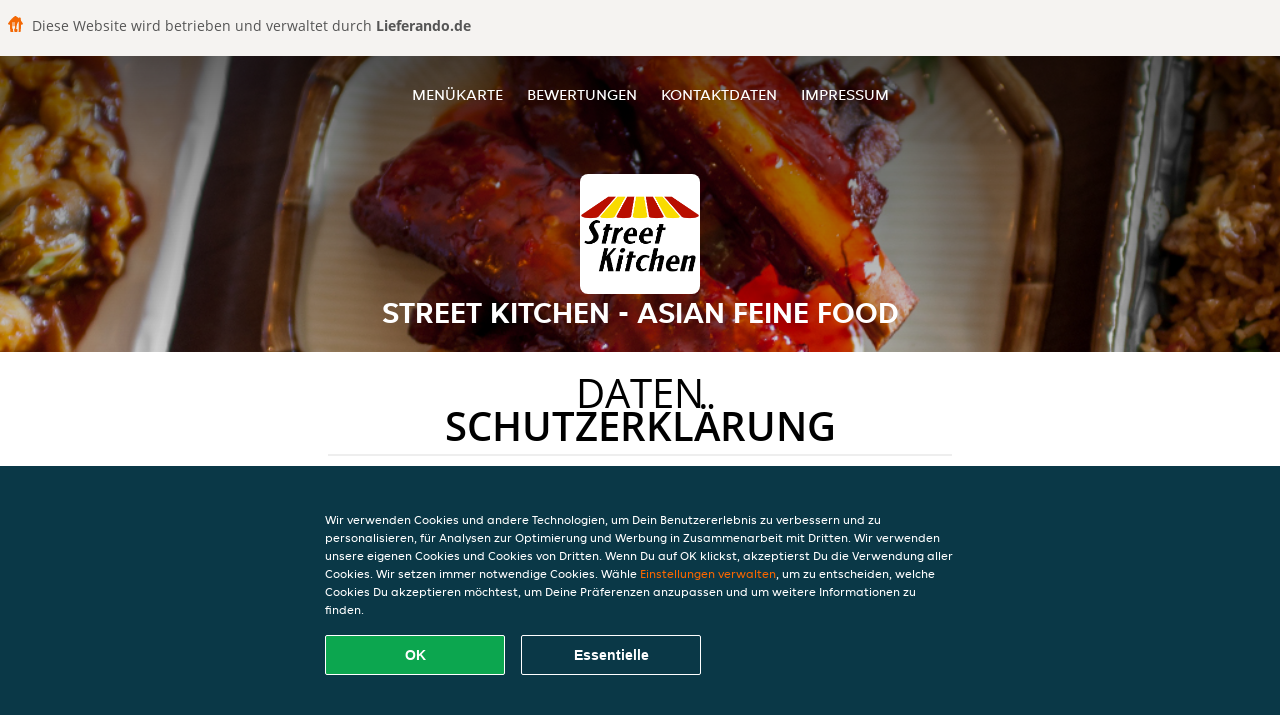

--- FILE ---
content_type: text/html; charset=utf-8
request_url: https://www.street-kitchen-asian-feine-food.de/privacystatement
body_size: 13737
content:
<!DOCTYPE html>
<html itemscope="itemscope" itemtype="http://schema.org/WebPage" lang="de"
      xml:lang="de" xmlns="http://www.w3.org/1999/xhtml">
<head>
    <title>Street Kitchen - Asian feine Food - Essen online bestellen in Hannover</title>
    <meta name="description" content="Wähle deine Lieblingsgerichte von der Street Kitchen - Asian feine Food Speisekarte in Hannover und bestelle einfach online. Genieße leckeres Essen, schnell geliefert!"/>
    <meta name="keywords" content="Street Kitchen - Asian feine Food, Street Kitchen - Asian feine Food, Essen bestellen, Street Kitchen - Asian feine Food Hannover, Essen liefern, Chinesisch, Asiatisch, Vegetarisch"/>
    <meta http-equiv="content-type" content="text/html; charset=UTF-8"/>
    <meta name="theme-color" content="#55ADDE"/>
    <meta name='viewport' content='width=device-width, initial-scale=1.0, maximum-scale=1.0, user-scalable=0'/>
    <meta name="showOrderModule" content="false" />
    <meta name="orderUrl" content="http://www.lieferando.de/street-kitchen-asian-feine-food">
    <meta name="orderButtonText" content="Online Essen bestellen">
    <link rel="shortcut icon" href="/favicon.ico"/>
    <link rel="stylesheet" type="text/css" href="/style/style.css?v=fc551653455f11b8337ab9e2faa8162d&amp;reset=1&w0lk8RxQJ"/>
    <link rel="stylesheet" type="text/css" href="/assets/css/takeaway.css?w0lk8RxQJ"/>
    <link rel="stylesheet" type="text/css" href="/font-awesome/css/font-awesome.min.css?w0lk8RxQJ"/>
        <script src="/js/cookie-helper.js" type="application/javascript"></script>
    <script src="/js/jquery-3.1.1.min.js?w0lk8RxQJ"></script>
    <script src="/assets/js/app.js?w0lk8RxQJ"></script>
        <script>
        var site = {
            aPath: '/',
            local: '//',
            language: 'de',
            path : '/',
            domain : 'lieferando.de',
            cc : '2',
            tz : 'Europe/Berlin',
            tzData : 'Europe/Berlin|CET CEST CEMT|-10 -20 -30|01010101010101210101210101010101010101010101010101010101010101010101010101010101010101010101010101010101010101010101010101010101010101010101010|-2aFe0 11d0 1iO0 11A0 1o00 11A0 Qrc0 6i00 WM0 1fA0 1cM0 1cM0 1cM0 kL0 Nc0 m10 WM0 1ao0 1cp0 dX0 jz0 Dd0 1io0 17c0 1fA0 1a00 1ehA0 1a00 1cM0 1cM0 1cM0 1cM0 1cM0 1cM0 1cM0 1fA0 1cM0 1cM0 1cM0 1cM0 1cM0 1cM0 1cM0 1cM0 1cM0 1cM0 1cM0 1fA0 1cM0 1cM0 1cM0 1cM0 1cM0 1cM0 1cM0 1cM0 1cM0 1cM0 1fA0 1o00 11A0 1o00 11A0 1o00 11A0 1qM0 WM0 1qM0 WM0 1qM0 11A0 1o00 11A0 1o00 11A0 1qM0 WM0 1qM0 WM0 1qM0 WM0 1qM0 11A0 1o00 11A0 1o00 11A0 1qM0 WM0 1qM0 WM0 1qM0 11A0 1o00 11A0 1o00 11A0 1o00 11A0 1qM0 WM0 1qM0 WM0 1qM0 11A0 1o00 11A0 1o00 11A0 1qM0 WM0 1qM0 WM0 1qM0 11A0 1o00 11A0 1o00 11A0 1o00 11A0 1qM0 WM0 1qM0 WM0 1qM0 11A0 1o00 11A0 1o00 11A0 1qM0 WM0 1qM0 WM0 1qM0 WM0 1qM0 11A0 1o00 11A0 1o00|41e5',
            cookieWall: true,
            forceGeo: false,
        }
    </script>
</head>

<body class="servicepage">
    <div class="powerbyheader">
        <div class="image">
            <img src="/tpl/templaterevamped/images/home.svg" alt="Lieferando logo"/>
        </div>
        <div class="text">
            Diese Website wird betrieben und verwaltet durch <p>Lieferando.de</p>
        </div>
    </div>
<div class="header">
    <div id="navigationopenbutton" class="menubutton"><i class="fa fa-bars fa-2x" aria-hidden="true"></i></div>

    <div class="nav">
        <div id="navigationclosebutton" class="menubutton"><i class="fa fa-close fa-2x" aria-hidden="true"></i></div>
        <div class="nav-wrapper">
            <ul>
                <li><a href="/" title="Die Menükarte von Street Kitchen - Asian feine Food ansehen">Menükarte</a></li>
<li><a href="/review" title="Bewertungen zu Street Kitchen - Asian feine Food ansehen">Bewertungen</a></li>
<li><a href="/contact" title="Nehmen Sie Kontakt mit Street Kitchen - Asian feine Food auf">Kontaktdaten</a></li>
<li><a href="/colofon" title="">Impressum</a></li>
            </ul>
        </div>
    </div>
</div>
<div class="templaterevamped-hero">
    <div class="templaterevamped-header">
        <div class="restaurantlogo">
            <img src="//static.lieferando.de/images/restaurants/de/3173P77N/logo_465x320.png">
        </div>
        <h1>
            STREET KITCHEN - ASIAN FEINE FOOD        </h1>
    </div>
</div>
<div class="full privacystatement">
	<div class="specials clearfix">
		<h1 class="title"><span>Daten</span>schutzerklärung</h1>
    <h1>
    Datenschutzerklärung für Kunden
</h1>

<p class="termsandconditions">
    Diese Datenschutzerklärung („Erklärung“) erklärt, wie Takeaway.com Group B.V. und seine Tochtergesellschaften und verbundenen Unternehmen („JET“, „wir“, „uns“ oder „unser“) personenbezogene Daten erheben, verwenden, offenlegen, und anderweitig verarbeiten und gilt für die Verarbeitung personenbezogener Daten von Kunden, die eine unserer Plattformen oder eines unserer Produkte nutzen – einschließlich der Webseite für Bestellungen, App, Plattform und Produkte, JETs Plattform, Produkte und Dienste für Unternehmen („JET for Business“) (zusammen die „Dienste“) – um Bestellungen bei einem Restaurantpartner, Lebensmittelgeschäft, Gemischtwarenladen oder einem anderen Geschäftspartner („Partner“) aufzugeben, der über unsere Dienste Produkte oder Dienstleistungen zur Lieferung anbietet.
</p>
<p class="termsandconditions">
    Wir können deine personenbezogenen Daten nutzen, um Lieferdienste für Bestellungen bereitzustellen, die auf der Webseite, in der App oder auf der Bestellplattform des Partners aufgegeben werden. Unter diesen Umständen verarbeiten wir Daten, die wir von diesem/diesen Partner(n) erhalten haben, in Übereinstimmung mit dieser Erklärung. 
</p>
<p class="termsandconditions">
    Diese Erklärung gilt auch für die Verarbeitung der personenbezogenen Daten aller zugewiesenen Mitarbeiter und Benutzer aller Kunden, die eines unserer Produkte und eine unserer JET for Business-Plattformen nutzen.
</p>
<p class="termsandconditions">
    Wir bei JET verpflichten uns, die Privatsphäre aller Personen unserer Gemeinschaft zu schützen.
</p>

<h2 class="termsandconditions">
    Welche personenbezogenen Daten verwenden wir und aus welchem Grund
</h2>

<p class="termsandconditions">
    Personenbezogene Daten, in dieser Erklärung auch als „deine Daten“ bezeichnet, sind alle Informationen oder Sets von Informationen, über die wir dich direkt oder indirekt persönlich identifizieren können, insbesondere durch Bezugnahme auf eine Kennung, z. B. Vor- und Nachname, E-Mail-Adresse usw. Der Begriff umfasst keine Daten, bei denen jegliche Bezugnahme auf deine Identität entfernt wurde (anonyme Daten).
</p>
<p class="termsandconditions">
    Wann immer du über unsere Dienste mit JET interagierst, erfassen und verarbeiten wir deine personenbezogenen Daten. JET kann deine personenbezogenen Daten für die folgenden Zwecke verarbeiten:
</p>

<p>
    1. <i>Bestellvorgang</i>
</p>

<p class="termsandconditions">
    Wir verarbeiten die personenbezogenen Daten, die du uns zur Verfügung stellst, wenn du deine Bestellung aufgibst. Diese personenbezogenen Daten sind erforderlich, um deine Bestellung auszuführen, deine Bestellung zu bestätigen und deine Bestellung, Zahlung und eine mögliche Rückerstattung zu bewerten. Deine Informationen (z. B. die Artikel, die du deinem Warenkorb hinzufügst) ermöglichen es uns, deine Bestellung zu bearbeiten und dir eine genaue Rechnung zuzusenden. Zudem ermöglichen sie es uns und allen Partnern, bei denen du eine Bestellung aufgibst, dich bei Bedarf zu kontaktieren. Einige Partner auf unserer Plattform nutzen unsere externen Lieferunternehmen, die deine Informationen verwenden können, um dir Statusaktualisierungen zur Lieferung deiner Bestellung zukommen zu lassen. Abhängig von den Umständen können wir uns auf deine Einwilligung oder die Tatsache beziehen, dass die Verarbeitung zur Erfüllung eines Vertrags mit dir oder zur Einhaltung von Gesetzen erforderlich ist. Im Rahmen des Bestellprozesses können wir die folgenden personenbezogenen Daten verarbeiten:
</p>

<ul>
    <li>Name</li>
    <li>Adressdaten</li>
    <li>Kontaktdaten</li>
    <li>Bestellungs- und Transaktionsdaten</li>
    <li>Zahlungsdaten</li>
</ul>

<p class="termsandconditions">
    Im Rahmen unserer Dienste verkaufen wir über unsere Partner möglicherweise Produkte, die sensible personenbezogene Daten offenlegen können, wie z. B. gesundheitsbezogene Informationen (Allergien oder Ernährungsanforderungen), Informationen über deine Religion (z. B. dass du nur Halal-Lebensmittel isst), Informationen über deinen Gesundheitszustand (z. B. Medikamente, Arzneimittel, medizinische Geräte, medizinische Cremes, Nahrungsergänzungsmittel oder pflanzliche/homöopathische Produkte) oder über deine sexuelle Orientierung. Wir erfassen und verarbeiten diese Daten im Rahmen deiner Bestellung mit deiner Einwilligung.
</p>

<p class="termsandconditions">
    Wir können auch Produkte oder Dienstleistungen mit Altersbeschränkung anbieten. Zur Einhaltung unserer gesetzlichen Verpflichtungen gemäß des geltenden Rechts müssen wir im Vorfeld des Verkaufs und der Lieferung solcher Produkte oder Dienstleistungen möglicherweise dein Alter und deine Identität überprüfen. Zu diesem Zweck können wir dich um Vorlage eines gültigen, staatlich ausgestellten Ausweisdokuments bitten. Bitte beachte, dass JET, falls du dich weigerst, ein Ausweisdokument zu übermitteln, nicht verpflichtet ist, dir die Produkte oder Dienstleistungen bereitzustellen.
</p>
<p>
    2. <i>Partner- und Fahrerbewertungen</i>
</p>

<p class="termsandconditions">
    Im Nachgang an deine Bestellung wirst du von den Partnern oder Fahrern möglicherweise gebeten, eine Bewertung abzugeben und wir bieten dir eventuell ebenfalls die Möglichkeit, Partner und/oder Fahrer zu bewerten. Abhängig von den Umständen können wir uns auf deine Einwilligung oder die Tatsache beziehen, dass die Verarbeitung zur Erfüllung eines Vertrags mit dir oder zur Einhaltung von Gesetzen erforderlich ist.
</p>

<p class="termsandconditions">
    JET verarbeitet die personenbezogenen Daten, die du bei der Einreichung einer Bewertung angibst. Du kannst deine Einwilligung widerrufen, indem du uns kontaktierst. Wenn du die Bewertung eines Partners und/oder eines Fahrers postest, können wir die folgenden personenbezogenen Daten verarbeiten:
</p>

<ul>
    <li>Name</li>
    <li>Kontaktangaben</li>
    <li>Bewertung</li>
</ul>

<p class="termsandconditions">
Wenn deine Bewertung veröffentlicht wird, können die Bewertung und dein Vorname Fahrern, Partnern und/oder der Öffentlichkeit zur Verfügung gestellt werden.
</p>

<p>
    3. <i>Kundendienst und Support</i>
</p>

<p class="termsandconditions">
    Wenn du unseren Kundendienst kontaktierst, nutzen wir die von dir bereitgestellten personenbezogenen Daten, um deine Frage zu beantworten oder deine Beschwerde zu bearbeiten. Wir können personenbezogene Daten im Rahmen von Anrufaufzeichnungen erfassen, um Kundenservice bereitzustellen; hierzu zählt auch die Untersuchung und Behebung von Benutzerbedenken und die Überwachung und Verbesserung unserer Kundenservice-Antworten und -Prozesse.
</p>

<p class="termsandconditions">
    Außerdem können wir deine personenbezogenen Daten erheben, wenn du uns eine Mitteilung machst, um auf das Vorhandensein eines Artikels in unseren Diensten hinzuweisen, den du im Sinne der EU-Verordnung 2022/2065 des Europäischen Parlaments und des Rates („Digital Services Act“) als „illegalen Inhalt“ betrachtest, um dir Zugang zu einem internen System zur Beschwerdebearbeitung zu bieten und/oder um gemäß dem Digital Services Act erforderliche Aussetzungs- und Schutzmaßnahmen gegen den Missbrauch unserer Dienste zu ergreifen.
</p>

<p class="termsandconditions">
    Abhängig von den Umständen können wir uns auf deine Einwilligung oder die Tatsache beziehen, dass die Verarbeitung zur Erfüllung eines Vertrags mit dir oder zur Einhaltung von Gesetzen erforderlich ist. Für Zwecke des Kundenservice können wir die folgenden personenbezogenen Daten verarbeiten:
</p>

<ul>
    <li>Name</li>
    <li>Adressdaten (sofern zutreffend)</li>
    <li>Kontaktdaten</li>
    <li>Bestellungs- und Transaktionsdaten</li>
    <li>Zahlungsdaten (sofern zutreffend)</li>
    <li>Kommentare (sofern zutreffend)</li>
    <li>Inhalt der Korrespondenzen zwischen dir und dem Kundenservice</li>
    <li>Alle anderen Inhalte, die für die Einhaltung des Digital Services Act erforderlich sein könnten</li>
</ul>

<p>
    4. <i>Kundenkonten</i>
</p>

<p class="termsandconditions">
    Wenn du mit unseren Diensten interagierst, erhältst du die Möglichkeit, entweder über unsere Plattformen oder über soziale Anmeldeportale Dritter (z. B. Apple, Google, Facebook Connect oder andere Plattformen) ein Konto bei uns zu erstellen, wobei die Datenschutzerklärung des jeweiligen Dritten zusätzlich zu dieser Erklärung ebenfalls für dich gilt. Wenn du kein Konto bei uns erstellen möchtest, bieten wir dir die Möglichkeit, mit einem (vorübergehenden) Gastkonto fortzufahren, um deinen Kauf bei uns abzuschließen. Abhängig von den Umständen können wir uns auf deine Einwilligung oder die Tatsache beziehen, dass die Verarbeitung zur Erfüllung eines Vertrags mit dir oder zur Einhaltung von Gesetzen erforderlich ist. Du kannst deine Einwilligung widerrufen und/oder dein Konto löschen lassen, indem du uns kontaktierst. Der Widerruf oder die Löschung deines Kontos können sich negativ auf deine Benutzererfahrung auswirken. Für Zwecke der Kundenkonten können wir die folgenden personenbezogenen Daten verarbeiten:
</p>

<ul>
    <li>Name</li>
    <li>Adressdaten</li>
    <li>Kontaktangaben</li>
    <li>Anmeldeinformationen (gilt für Just Eat for Business)</li>
</ul>

<p>
    5. <i>Treueprogramme (in den entsprechenden Märkten)</i>
</p>

<p class="termsandconditions">
    JET verfügt über mehrere Treueprogramme, die dir Angebote und Rabatte bieten. Wenn du eines unserer Treueprogramme nutzt, verarbeiten wir deine personenbezogenen Daten, um dir die im jeweiligen Treueprogramm festgelegten Rabatte oder Angebote bereitzustellen. Abhängig von den Umständen können wir uns auf deine Einwilligung oder die Tatsache beziehen, dass die Verarbeitung zur Erfüllung eines Vertrags mit dir oder zur Einhaltung von Gesetzen erforderlich ist. Eines unserer Treueprogramme ist der Treueshop, in dem du Angebote von externen Partnern in Anspruch nehmen kannst. Einige der Treueshop-Partner benötigen deine personenbezogenen Daten für Versandzwecke. Wir können die folgenden personenbezogenen Daten verarbeiten, die für den Treueshop und den Versand deiner Bestellung genutzt werden:
</p>

<ul>
    <li>Name</li>
    <li>Adressdaten</li>
    <li>Kontaktangaben</li>
</ul>

<p>
    6. <i>Kundenforschung</i>
</p>

<p class="termsandconditions">
    Um sicherzustellen, dass unsere Dienste auf deine Präferenzen abgestimmt sind und um unsere Dienste und Plattformen zu verbessern, kann JET dich kontaktieren, um Kundenrecherchen durchzuführen, unter anderem beispielsweise anhand von Umfragen. Wir senden dir diese Art von Kommunikation nur, wenn du hierzu im Vorfeld deine Einwilligung gegeben hast, es sei denn, diese ist nach geltendem Recht nicht erforderlich. Die Teilnahme an Umfragen zur Kundenzufriedenheit erfolgt vollkommen freiwillig. Wenn du diese Umfragen nicht erhalten möchtest, kannst du sie in den Nachrichten eigenhändig abbestellen. Für Forschungszwecke können wir die folgenden personenbezogenen Daten verarbeiten:
</p>

<ul>
    <li>Name</li>
    <li>Kontaktangaben</li>
    <li>Bestellungs- und Transaktionsdaten</li>
    <li>Forschungsinput</li>
</ul>

<p>
    7. <i>Marketing</i>
</p>

<p class="termsandconditions">
    Wir verarbeiten deine personenbezogenen Daten auch, um dir (personalisierte) Marketingmitteilungen und Benachrichtigungen zur Verwaltung, Unterstützung, Verbesserung und Entwicklung unserer Dienste zuzusenden. Derartige Nachrichten können die neuesten Nachrichten, Rabatte und Updates zu neuen Partnern sowie andere Kommunikationen beinhalten, die Direktmarketing unterliegen können. Wir beziehen uns hierbei auf deine Einwilligung, es sei denn, deine Einwilligung ist gemäß geltendem Recht nicht erforderlich. Wann immer du deine Präferenzen in Bezug auf den Erhalt solcher Mitteilungen ändern möchtest, kannst du dich über den Abmeldelink in den Nachrichten, in deinen Kontoeinstellungen oder durch Kontaktaufnahme mit uns abmelden. Für Marketingzwecke können wir die folgenden personenbezogenen Daten verarbeiten:
</p>

<ul>
    <li>Name</li>
    <li>Adressdaten</li>
    <li>Kontaktangaben</li>
    <li>Bestellungs- und Transaktionsdaten</li>
    <li>Bewertung(en) (optional)</li>
    <li>Kampagnendaten (optional)</li>
    <li>Geräte-ID</li>
    <li>Cookie- und Technologiedaten</li>
</ul>

<p class="termsandconditions">
    Um deine Benutzererfahrung mit JET zu personalisieren und die Dienste, die wir dir anbieten, zu optimieren, können wir automatisierte Entscheidungsfindung und Profilerstellung für Marketingzwecke nutzen. Weitere Informationen findest du im Abschnitt „Automatisierte Entscheidungsfindung und Profilerstellung“. 
</p>

<p class="termsandconditions">
    Es kann Fälle geben, in denen JET deine personenbezogenen Daten zur Bewerbung von Angeboten, Produkten und Dienstleistungen Dritter verarbeitet. Die Rechtsgrundlage für diese Verarbeitung personenbezogener Daten ist deine Einwilligung, es sei denn, deine Einwilligung ist nach geltendem Recht nicht erforderlich. Wann immer du deine Präferenzen in Bezug auf den Erhalt solcher Mitteilungen ändern möchtest, kannst du dich über den Abmeldelink in den entsprechenden Mitteilungen abmelden oder Mitteilungen per SMS gemäß geltendem Recht abbestellen, indem du mit „STOP“ antwortest. Du kannst auch Marketingnachrichten ablehnen, die per Push-Benachrichtigungen gesendet werden, indem du die entsprechende Genehmigung für unsere App in deinen Telefon- oder Tablet-Einstellungen verweigerst. Dies verhindert jedoch auch, dass du per Push-Benachrichtigung Aktualisierungen zu deinen Bestellungen erhältst.
</p>

<p>
    8. <i>Cookies</i>
</p>

<p class="termsandconditions">
    JET verwendet Cookies oder ähnliche Technologien für funktionale, analytische und Marketingzwecke. Daten, die für Cookie-Zwecke verarbeitet werden, verschieben sich je nach Zweck (funktional, analytisch oder Marketing) und hängen von den von dir festgelegten Präferenzen ab. 
</p>

<p class="termsandconditions">
    Weitere Informationen über unsere Verwendung von Cookies und/oder ähnlichen Technologien findest du in unserer <a href="https://www.lieferando.de/cookiestatement" target="_blank">Cookie-Erklärung</a>. Du kannst deine Cookie-Einstellungen jederzeit über unser Einstellungscenter und/oder deine Einstellungen des Tools ändern, das du zum Browsen nutzt. Bitte beachte, dass das Deaktivieren von Cookies möglicherweise verhindert, dass du einige der Dienste und/oder Funktionen der Webseite nutzen kannst oder deine Benutzererfahrung beeinträchtigt.
</p>

<p>
    9. <i>Betrugsprävention</i>
</p>

<p class="termsandconditions">
    Außerdem verarbeiten wir personenbezogene Daten, um Betrug und andere Formen des Missbrauchs auf und über unsere Dienste zu verhindern. Abhängig von den Umständen können wir uns auf deine Einwilligung oder die Tatsache beziehen, dass die Verarbeitung zur Erfüllung eines Vertrags mit dir oder zur Einhaltung von Gesetzen erforderlich ist. Zu Zwecken der Betrugsprävention können wir die folgenden personenbezogenen Daten verarbeiten:
</p>

<ul>
    <li>Name</li>
    <li>Bestellungs- und Transaktionsdaten</li>
    <li>Zahlungsdaten</li>
    <li>Geräteinformationen</li>
    <li>IP-Adresse</li>
    <li>Browserinformationen</li>
</ul>

<p>
    10. <i>Analytik</i>
</p>

<p class="termsandconditions">
    JET nutzt deine personenbezogenen Daten, um unsere Webseite und unsere Produkt- und Dienstleistungspalette zu verbessern und um unsere Meldepflichten gegenüber Dritten, zu denen möglicherweise auch Werbetreibende zählen, erfüllen zu können. Abhängig von den Umständen können wir uns auf deine Einwilligung oder die Tatsache beziehen, dass die Verarbeitung zur Erfüllung eines Vertrags mit dir oder zur Einhaltung von Gesetzen erforderlich ist. Wir werden sicherstellen, dass die Berichte keine personenbezogenen Daten enthalten, damit die Informationen nicht auf dich zurückgeführt werden können.
</p>

<p>
    11. <i>Kampagnen</i>
</p>

<p class="termsandconditions">
    JET kann in Verbindung mit seinen Diensten bestimmte Kampagnen oder Wettbewerbe starten. Die Teilnahme an JET-Kampagnen oder Wettbewerben erfolgt immer auf freiwilliger Basis. Wir beziehen uns hierbei möglicherweise auf deine Einwilligung, es sei denn, deine Einwilligung ist gemäß geltendem Recht nicht erforderlich. Du kannst deine Einwilligung jederzeit mithilfe der Kontaktdaten, die dir im Rahmen der Kampagne zur Verfügung gestellt wurden oder durch Kontaktaufnahme mit uns widerrufen. 
</p>

<p class="termsandconditions">
    Zu Kampagnezwecken können wir die folgenden personenbezogenen Daten verarbeiten:
</p>

<ul>
    <li>Name</li>
    <li>Kontaktangaben</li>
    <li>Bestell- und Transaktionsdaten (optional)</li>
    <li>Kampagnendaten (optional)</li>
</ul>

<p>
    12. <i>JET for Business</i>
</p>

<p class="termsandconditions">
    Wir verarbeiten personenbezogene Daten, a wenn du dein JET for Business-Guthaben nutzt, um eine Bestellung zu bezahlen, die du über unsere Dienste aufgegeben hast, b) wenn du Produkte und Dienste von JET for Business nutzt oder mit diesen interagierst, c) um die JET for Business-Karte auszustellen und zu versenden und/oder d) um dir dein digitales Guthaben bereitzustellen. Abhängig von den Umständen können wir uns auf deine Einwilligung oder die Tatsache beziehen, dass die Verarbeitung zur Erfüllung eines Vertrags mit dir oder zur Einhaltung von Gesetzen erforderlich ist. In Zusammenhang mit JET for Business können folgende personenbezogene Daten verarbeitet werden:
</p>

<ul>
    <li>Name</li>
    <li>Adressdaten</li>
    <li>Beschäftigungsdaten (Stellenfunktion, Abteilung, Vertragsstunden)</li>
    <li>Kontaktangaben</li>
    <li>Guthaben-Daten</li>
    <li>Bestellungs- und Transaktionsdaten</li>
    <li>Informationen der JET for Business-Karte</li>
    <li>Zahlungsdaten</li>
</ul>

<p class="termsandconditions">
    Die JET for Business Card wird in Partnerschaft mit dem Kartenaussteller und Kartentransaktionsdienstleister Adyen bereitgestellt, der sich auch als unabhängiger Datenverantwortlicher qualifiziert. Die Verarbeitung einiger der oben genannten personenbezogenen Daten durch Adyen ist durch die Datenschutzerklärung von Adyen abgedeckt, die hier eingesehen werden kann <a href="https://www.adyen.com/policies-and-disclaimer/privacy-policy" target="_blank">Datenschutzerklärung von Adyen</a>, und wir empfehlen dir, diese Datenschutzerklärung zu lesen, da sie zusätzlich zu dieser Erklärung gilt.
</p>

<h2 class="termsandconditions">
    Zusätzliche Zwecke
</h2>

<p class="termsandconditions">
    Wir werden deine personenbezogenen Daten ausschließlich für die oben beschriebenen Zwecke nutzen. Wenn wir Daten für einen anderen Zweck nutzen möchten, werden wir angemessene Maßnahmen ergreifen, um dich entsprechend der Bedeutung der von uns vorgenommenen Änderungen zu informieren. Abhängig von den Umständen können wir uns auf deine Einwilligung oder die Tatsache beziehen, dass die Verarbeitung zur Erfüllung eines Vertrags mit dir oder zur Einhaltung von Gesetzen erforderlich ist. 
</p>

<h2 class="termsandconditions">
    Wie wir deine personenbezogenen Daten erheben
</h2>

<p class="termsandconditions">
    Wir erfassen, verarbeiten und speichern deine personenbezogenen Daten sowie personenbezogene Daten über die Geräte, die du nutzt, um zu JET-Plattformen zu navigieren (z. B. deinen Computer, dein Mobiltelefon oder andere Mittel), die du uns bei einer Bestellung, der Erstellung eines Kontos oder anderweitig durch Kontaktaufnahme mit uns zur Verfügung stellst. 
</p>

<p class="termsandconditions">
    Wir verarbeiten personenbezogene Daten, die du freiwillig zur Verfügung stellst, die wir automatisch erfassen und die wir für die in dieser Erklärung beschriebenen Zwecke von externen Quellen erhalten. 
</p>

<ul>
    <li><b>Personenbezogene Daten, die du freiwillig bereitstellst:</b> Wir können personenbezogene Daten von dir erhalten, wenn du deine Bestellung aufgibst, ein Konto bei uns erstellst oder in Zusammenhang mit unseren Diensten deine Marketingpräferenzen oder Kundenbewertungen bereitstellst.</li>
    <li><b>Personenbezogene Daten, die wir automatisch erfassen:</b> Mit deiner vorherigen Einwilligung oder wenn dies nach geltendem Recht zulässig ist, können wir automatisch technische Daten über deine Geräte, Browseraktivitäten und Muster erfassen, während du auf unseren Plattformen browst. Wir nutzen diese personenbezogenen Daten mithilfe von Cookies, Serverprotokollen und anderen, ähnlichen Technologien. Diese Selbstlernalgorithmen generieren Inhalte, die sie anschließend nutzen, um deine Benutzererfahrung zu personalisieren, insbesondere, um die Elemente auszuwählen, an denen du interessiert bist, sowie um die Gesamtoptimierung unserer Dienste zu unterstützen. Weitere Informationen zu unserer Cookie-Richtlinie findest du vorstehend unter (Cookies).
    <br>
Wir können dir gestatten, Social-Media-Webseiten für die Erstellung deines Kontos zu nutzen, oder dein Konto mit der entsprechenden Social-Media-Webseite zu verknüpfen. Diese Social-Media-Webseiten können uns einen automatischen Zugriff auf bestimmte personenbezogene Daten ermöglichen, die sie über dich gespeichert haben (z. B. von dir angesehene Inhalte, von dir gemochte Inhalte und Informationen zu den Werbeanzeigen, die dir angezeigt wurden oder die du möglicherweise angeklickt hast). Wenn wir solche Informationen erhalten, können wir diese Informationen nutzen, um deine Erfahrung mit uns entsprechend deiner Marketingpräferenzen weiter zu personalisieren.
</li>
    <li><b>Personenbezogene Daten, die wir von externen Quellen erhalten:</b> Wir können personenbezogene Daten von externen Quellen erhalten, darunter Werbenetzwerke und Social-Media-Plattformen wie Facebook, oder technische Zahlungs- und Lieferdienstanbieter, die sich außerhalb der EU befinden können, um beispielsweise die Beschaffung unserer Dienste zu unterstützen, die Leistung von Marketingkampagnen für unsere Dienste zu messen und deine Präferenzen besser zu verstehen, damit wir unsere Marketingkampagnen und Dienste entsprechend anpassen können. In Fällen, in denen wir derartige personenbezogenen Daten erhalten können, haben wir im Vorfeld überprüft, ob diese Dritten entweder über deine Einwilligung zur Verarbeitung der Informationen verfügen oder es anderweitig gesetzlich zulässig oder verpflichtend ist, deine personenbezogenen Daten an uns weiterzugeben.</li>
</ul>

<h2 class="termsandconditions">
    Alter   
</h2>

<p class="termsandconditions">
    Unsere Dienste sind nicht für Personen bestimmt, die nach den geltenden lokalen Gesetzen als minderjährig definiert sind, noch beabsichtigen wir, personenbezogene Daten von Besuchern zu erfassen, die das gesetzliche Mindestalter noch nicht erreicht haben. Wir sind jedoch nicht in der Lage, das Alter der Besucher zu überprüfen. Daher raten wir Eltern und/oder Erziehungsberechtigten, die Online-Aktivitäten ihrer Kinder zu überwachen, um zu verhindern, dass ihre personenbezogenen Daten ohne elterliche Zustimmung erhoben werden. Wenn du der Meinung bist, dass wir ohne Einwilligung personenbezogene Daten eines Minderjährigen erhoben haben, kontaktiere uns bitte. Daraufhin werden wir diese Daten löschen.
</p>

<h2 class="termsandconditions">
    Automatisierte Entscheidungsfindung und Profilerstellung
</h2>

<p class="termsandconditions">
    Automatisierte Entscheidungsfindung erfolgt, wenn ein elektronisches System personenbezogene Daten nutzt, um ohne menschliches Eingreifen eine Entscheidung zu treffen. Bei der Erfüllung des Vertrags mit dir und/oder in dem Umfang, der zur Erfüllung unserer Verpflichtungen erforderlich ist oder wenn dies zur Verbesserung unserer Plattformen und Dienste für unser berechtigtes Interesse notwendig ist, nutzt JET automatisierte Entscheidungsfindung und Profilerstellung. So verwendet JET beispielsweise deine Adress- und/oder Standortdaten, um verfügbare Partner in deiner Region auszuwählen. Außerdem nutzen wir automatisierte Entscheidungsfindung auch bei der Erfüllung unserer gesetzlichen Verpflichtungen, um Geldwäsche, Terrorismusfinanzierung und andere Straftaten zu verhindern.
</p>


<p class="termsandconditions">
    Du wirst keinen Entscheidungen unterliegen, die ausschließlich auf Grundlage automatisierter Entscheidungen getroffen werden und erhebliche Auswirkungen auf dich haben, es sei denn, wir verfügen hierfür über eine rechtmäßige Grundlage und haben dich entsprechend informiert. Wenn du dieser Art der Verarbeitung widersprechen möchtest, kannst du uns über unser <a href="https://privacyportal-de.onetrust.com/webform/5fffb107-8d8a-49e5-bdda-be5d78615bc7/5e662c3e-31ca-49fe-a8b1-bfef7431a149" target="_blank">Datenschutzformular</a> kontaktieren. Daraufhin werden wir die Situation neu bewerten und/oder dir weitere Informationen darüber bereitstellen, warum und wie eine solche automatisierte Entscheidung getroffen wurde.
</p>

<h2 class="termsandconditions">
    Fristen für die Aufbewahrung deiner Daten
</h2>

<p class="termsandconditions">
    Wir bewahren deine personenbezogenen Daten nur so lange auf, wie dies zur Erfüllung der Zwecke, für die wir sie erhoben haben – einschließlich der Erfüllung gesetzlicher, steuerlicher und buchhalterischer Pflichten oder Berichtspflichten –, erforderlich ist. Um die entsprechende Aufbewahrungsfrist für personenbezogene Daten zu bestimmen, berücksichtigen wir Menge, Art und Sensibilität der personenbezogenen Daten, das potenzielle Risiko einer Schädigung durch unbefugte Verwendung oder Offenlegung deiner personenbezogenen Daten, die Zwecke, für die wir deine personenbezogenen Daten verarbeiten, und ob wir diese Zwecke auf andere Weise erreichen können, sowie die geltenden gesetzlichen Anforderungen.
</p>

<p class="termsandconditions">
    Unter bestimmten Umständen können wir deine personenbezogenen Daten anonymisieren, sodass sie nicht mehr mit dir in Verbindung gebracht werden können. In diesem Fall dürfen wir diese Informationen auch ohne weitere Benachrichtigung an dich nutzen. 
</p>

<h2 class="termsandconditions">
    Weitergabe deiner personenbezogenen Daten an Partner
</h2>

<p class="termsandconditions">
    Wenn du unsere Bestelldienste nutzt, kann JET deine personenbezogenen Daten (Bestellung, Name, Adresse oder Kontaktdaten) an den von dir ausgewählten Partner weitergeben, damit der Partner deine Bestellung ausliefern und gegebenenfalls Dienstleistungen erbringen kann, z. B. um eine Beschwerde von dir zu bearbeiten. Partner können deine personenbezogenen Daten verarbeiten, um dich zu kontaktieren, wenn dies zur Erfüllung des Vertrags mit dir erforderlich ist.
</p>

<p class="termsandconditions">
    Du bist direkter Kunde des Partners und der Partner trägt daher seine eigene Verantwortung für die Verarbeitung deiner personenbezogenen Daten und hat diesbezüglich seine eigenen Pflichten. Bei Fragen dazu, wie der Partner deine Daten handhabt, empfehlen wir dir, dich direkt an den Partner zu wenden.
</p>

<h2 class="termsandconditions">
    Weitergabe deiner personenbezogenen Daten im Rahmen von JET for Business
</h2>

<p class="termsandconditions">
    Wenn du dein JET for Business-Guthaben nutzt, um für eine Bestellung zu bezahlen, die du über unsere Dienste oder mithilfe der JET for Business-Karte aufgegeben hast, gibt JET zur Erfüllung unseres Vertrags mit dieser Person personenbezogene Daten (wie E-Mail-Adresse und Daten über deine Bestellung und dein Guthaben) an die Person weiter, die dir das Guthaben gewährt (möglicherweise dein Arbeitgeber, Geschäftspartner usw.). Bitte beachte, dass die Person, die dir das Guthaben gewährt, ihre eigene Verantwortung und Verpflichtung in Bezug auf die Verarbeitung und den Schutz deiner personenbezogenen Daten hat. Wenn du Fragen dazu hast, wie deine personenbezogenen Daten von dieser Unternehmenseinheit verwendet werden, wende dich bitte direkt an sie. Die Person, die dir das Guthaben gewährt, gibt auch personenbezogene Daten an uns weiter, damit wir und die Anbieter der JET for Business-Karte Dienste erbringen können.
</p>

<h2 class="termsandconditions">
    Weitergabe deiner personenbezogenen Daten an andere
</h2>

<p class="termsandconditions">
    JET kann im Rahmen der in dieser Erklärung beschriebenen Verarbeitung und/oder um gesetzliche Verpflichtungen zu erfüllen, mit anderen Unternehmen innerhalb der JET-Gruppe sowie sonstigen Dritten zusammenarbeiten. 
</p>

<p class="termsandconditions">
    Diese Konzerngesellschaften und Dritte verarbeiten deine personenbezogenen Daten im Auftrag von uns als Datenverarbeiter oder als autonome Datenverantwortliche (oder in einer Position, wie sie nach geltendem Datenschutzrecht definiert oder bezeichnet wird, einschließlich Konzepten als gleichwertige für den Verantwortlichen oder Auftragsverarbeiter) und haben für die in dieser Erklärung beschriebenen Zwecke Zugriff auf deine personenbezogenen Daten. Wir verlangen von Konzernunternehmen und Dritten, dass sie deine personenbezogenen Daten in Übereinstimmung mit den in dieser Erklärung dargelegten Standards schützen, und wir ergreifen gemäß dem geltenden Datenschutzgesetz angemessene Maßnahmen, um das gleiche Maß an Schutz und Vertraulichkeit zu gewährleisten.
</p>

<p class="termsandconditions">
    Darüber hinaus können wir deine Daten an andere externe Verantwortliche weitergeben, wenn dies nach anwendbarem Recht oder anwendbaren Regelungen (einschließlich einer gerichtlichen Anordnung oder Anfrage einer gesetzlichen Behörde) angemessen oder erforderlich ist oder wenn wir der Ansicht sind, dass eine Offenlegung notwendig ist, um gesetzliche Verpflichtungen zu erfüllen, um gesetzliche Rechte auszuüben, zu begründen oder zu verteidigen oder um die grundlegenden Interessen einer Person zu schützen. Zu diesen externen Verantwortlichen können Strafverfolgungsbehörden gehören. 
</p>

<p class="termsandconditions">
    Wir können deine personenbezogenen Daten in Zusammenhang mit einem Verkauf oder einer Übertragung unserer Vermögenswerte auch an Unternehmen oder potenzielle Käufer aller oder im Wesentlichen aller dieser Vermögenswerte offenlegen.
</p>

<p class="termsandconditions">
    Deine personenbezogenen Daten werden gegebenenfalls an die folgenden Parteien weitergegeben:
</p>

<ul>
    <li>Verbundene Unternehmen, Tochtergesellschaften und/oder Konzerngesellschaften von JET</li>
    <li>Softwareanbieter, wie Anbieter in den Bereichen Software, Hosting, App-Support, Lieferung, Logistik, Informationssicherheit usw.</li>
    <li>Dritte, die verschiedene Aktivitäten zur Förderung, Vermarktung oder Unterstützung unserer Dienste ausführen. Dazu zählen Social-Media-Plattformen wie Facebook, Offshore-Kundenservice, Marketingdienstleister, eCRM-Partner, die unsere Marketing-E-Mails und Push-Benachrichtigungen verwalten, Partner, die dir SMS senden, wenn deine Bestellung unterwegs ist, und Lieferunternehmen, die deine Bestellung an dich liefern.</li>
    <li>Umsetzungspartner</li>
    <li>Händler, Zahlungs- und Kartendienstleister wie Adyen (Bitte beachte die Datenschutzerklärung <a href="https://www.adyen.com/policies-and-disclaimer/privacy-policy" target="_blank">hier</a>) und Marketingdienstleister</li>
    <li>Kundenzufriedenheitsumfragefirmen und/oder Marktforschungsunternehmen</li>
    <li>Treueshop-Partner</li>
    <li>Berater für verschiedene Fachgebiete</li>
    <li>Strafverfolgungs-, Regierungs- oder Aufsichtsbehörden (einschließlich Versicherungsgesellschaften, Visa- und Steuerbehörden) </li>
    <li>Potenzielle Käufer</li>
    <li>Jede andere Drittpartei, vorausgesetzt, du erteilst deine Einwilligung zur Offenlegung</li>
</ul>

<h2 class="termsandconditions">
    Webseiten Dritter
</h2>

<p class="termsandconditions">
    Unsere Webseite kann Links zu Webseiten Dritter enthalten. Bitte beachte beim Zugriff auf solche Webseiten Dritter, dass jede dieser Webseiten über eine eigene Datenschutzerklärung verfügt. Obwohl JET bei der Auswahl von Webseiten, auf die verlinkt werden soll, große Sorgfalt walten lässt, können wir keine Verantwortung für die Art und Weise übernehmen, wie sie mit deinen personenbezogenen Daten umgehen.
</p>

<h2 class="termsandconditions">
    Informationen zur Übermittlung deiner Daten
</h2>

<p class="termsandconditions">
    Wenn du dich im Europäischen Wirtschaftsraum (EWR), Israel, Australien, Neuseeland und Kanada befindest, beachte bitte, dass wir deine personenbezogenen Daten außerhalb des EWR, Israels, Australiens, Neuseelands und Kanadas verarbeiten und/oder übertragen können. Dies kann die Übertragung in andere Rechtsordnungen oder den Zugriff aus anderen Rechtsordnungen umfassen, einschließlich Rechtsordnungen, die möglicherweise kein den lokalen und/oder Datenschutzgesetzen gleichwertiges Schutzniveau bieten („Nicht angemessenes Land“). Wenn wir personenbezogene Daten außerhalb des EWR, Israels, Australiens, Neuseelands und Kanadas übermitteln, werden wir alle geltenden gesetzlichen Verpflichtungen berücksichtigen, die für die Übermittlung personenbezogener Daten relevant sind, und in einem nicht angemessenen Land werden wir uns auf angemessene Sicherheitsvorkehrungen stützen, darunter von der EK genehmigte Standardvertragsklauseln oder andere, gemäß dem geltenden Datenschutzgesetz rechtmäßig verbindliche Übertragungsmechanismen. 
</p>

<h2 class="termsandconditions">
    Rechte an personenbezogenen Daten, Fragen oder Beschwerden
</h2>

<p class="termsandconditions">
    Wir teilen dir mit, dass du in Bezug auf deine personenbezogenen Daten die Rechte ausüben kannst, die durch die geltenden Datenschutzgesetze vorgesehen sind, hierzu gehören: das Recht auf Zugriff, Berichtigung oder Löschung personenbezogener Daten oder Einschränkung oder Widerspruch der Verarbeitung, sowie das Recht auf Datenübertragbarkeit, und das Recht, deine Einwilligung jederzeit zu widerrufen (unbeschadet der Rechtmäßigkeit der Verarbeitung auf Grundlage der vor dem Widerruf erteilten Einwilligung); außerdem hast du das Recht, direkt eine Beschwerde bei einer Aufsichtsbehörde einzureichen.
</p>

<p class="termsandconditions">
    Um deine Rechte auszuüben, kontaktiere uns bitte.
</p>

<p class="termsandconditions">
    Wir werden unser Bestes tun, um deine Anfrage rechtzeitig und kostenlos zu bearbeiten, es sei denn, dies würde einen übermäßigen und unverhältnismäßigen Aufwand erfordern. In bestimmten Fällen können wir dich bitten, deine Identität nachzuweisen, bevor wir auf deine Anfrage reagieren können.
</p>

<p class="termsandconditions">
    Bei Anfragen zur Verarbeitung oder Weitergabe personenbezogener Daten im Zusammenhang mit JET Pay und/oder JET Pay Card wende dich bitte an die Person, die dir das JET Pay-Guthaben gewährt (das kann dein Arbeitgeber, Geschäftspartner usw. sein). Dies ist erforderlich, da JET und die Person, die dir das Guthaben gewährt, eine separate Verantwortung für die Verarbeitung und den Schutz deiner personenbezogenen Daten haben.
</p>

<p class="termsandconditions">
    Solltest du weitere Fragen oder Beschwerden in Bezug auf die Verarbeitung deiner personenbezogenen Daten haben, kontaktieren wir dich gerne. Wir würden uns auch über Tipps oder Vorschläge zur Verbesserung unserer Erklärung freuen.
</p>

<h2 class="termsandconditions">
    Sicherheit
</h2>

<p class="termsandconditions">
    JET nimmt den Schutz personenbezogener Daten sehr ernst und daher ergreifen wir angemessene Maßnahmen, um deine personenbezogenen Daten vor Missbrauch, Verlust, unbefugtem Zugriff, unerwünschter Offenlegung und unbefugter Änderung zu schützen. Wenn du der Meinung bist, dass deine personenbezogenen Daten nicht angemessen geschützt sind oder Hinweise auf Missbrauch vorliegen, kontaktiere uns bitte mithilfe des <a href="https://privacyportal-de.onetrust.com/webform/5fffb107-8d8a-49e5-bdda-be5d78615bc7/5e662c3e-31ca-49fe-a8b1-bfef7431a149" target="_blank">Datenschutzformular</a>.
</p>

<h2 class="termsandconditions">
    So kannst du uns kontaktieren
</h2>

<p class="termsandconditions">
    Soweit nicht anders angegeben, ist Takeaway.com Group B.V. der Verantwortliche für deine personenbezogenen Daten.
</p>

<p class="termsandconditions">
    Wenn du uns kontaktieren musst, um Anfragen zu stellen, oder wenn du Fragen und Bedenken zu dieser Erklärung und/oder unseren Datenschutzpraktiken und Verarbeitungsaktivitäten hast, kontaktiere uns bitte über unser <a href="https://privacyportal-de.onetrust.com/webform/5fffb107-8d8a-49e5-bdda-be5d78615bc7/5e662c3e-31ca-49fe-a8b1-bfef7431a149" target="_blank">Datenschutzformular.</a>
</p>

<p class="termsandconditions">
    Für Just Eat for Business (City Pantry Ltd.) <a href="mailto:dpo@citypantry.com">hier</a>
</p>

<p class="termsandconditions">
    Für Menulog Pty Ltd. kontaktiere uns bitte <a href="mailto:privacy@menulog.com">hier </a>
</p>

<p class="termsandconditions">
    Für Just Eat UK kontaktiere uns bitte <a href="mailto:privacy@just-eat.com">hier</a>
</p>

<p class="termsandconditions">
    Für Takeaway.com Group B.V. <a href="mailto:privacy-concerns@takeaway.com">hier</a>
</p>

<p class="termsandconditions">
Just Eat Takeaway.com Datenschutzbeauftragter – Takeaway.com Group B.V.<br><br>
    Piet Heinkade 61<br>
    1019 GM Amsterdam<br>
    Niederlande
</p>

<h2 class="termsandconditions">
    Aktualisierungen dieser Datenschutzerklärung
</h2>

<p class="termsandconditions">
    Wir können diese Erklärung von Zeit zu Zeit als Reaktion auf sich ändernde rechtliche, technische oder geschäftliche Entwicklungen aktualisieren. Wenn wir unsere Datenschutzerklärung aktualisieren, werden wir angemessene Maßnahmen ergreifen, um dich entsprechend der Bedeutung der von uns vorgenommenen Änderungen zu informieren. Soweit dies nach geltendem Datenschutzrecht erforderlich ist, werden wir deine Einwilligung zu wesentlichen Änderungen dieser Erklärung einholen.
</p>

<p class="termsandconditions">
    Zur Klarstellung sei angemerkt, dass die Verwendung des Begriffs „Partner“ oder eines ähnlichen Ausdrucks in dieser Erklärung keine Partnerschaft, Arbeitgeber-Arbeitnehmer- oder Agenturbeziehung irgendeiner Art zwischen der genannten Partei und JET impliziert oder begründet.
</p>

<p class="termsandconditions">
    Wir empfehlen dir, diese Erklärung regelmäßig im Hinblick auf die neuesten Informationen zu unseren Datenschutzpraktiken zu überprüfen.
</p>

<p class="termsandconditions">
    Falls wir über landessprachliche Versionen dieser Erklärung verfügen, gilt: Im Falle von Konflikten zwischen den verschiedenen Sprachversionen dieser Erklärung hat die englische Version Vorrang.
</p>

<p class="termsandconditions">
    Diese Datenschutzerklärung wird regelmäßig aktualisiert. Letzte Aktualisierung am 08.03.2023
</p>

		</div>
</div>
    <div class="footer dark">
      <div class="affillogo">
        <a href="https://www.lieferando.de/" rel="nofollow">
          <img class="footerlogo" src="/tpl/template1/images/logo/logo_2.png"/>
        </a>
      </div>
      <div class="container">
        <div class="contact">
          <h3>Kontakt</h3>
          <div class="widget" id="address">
		
	<div itemscope itemtype="http://schema.org/Restaurant">
		<h2 itemprop="name">Street Kitchen - Asian feine Food</h2>		
		<div itemprop="address" itemscope itemtype="http://schema.org/PostalAddress"><span itemprop="streetAddress">Rundestraße/ im Kaufland&nbsp;5</span><br/><span itemprop="postalCode">30161</span>&nbsp;<span itemprop="addressLocality">Hannover</span></div><div><br/></div>
				<div itemprop="geo" itemscope itemtype="http://schema.org/GeoCoordinates">
					<meta itemprop="latitude" content="52.3796403" />
					<meta itemprop="longitude" content="9.7403143" />
				</div>
	</div>
</div>        </div>
        <div class="links">
            <h3>Info</h3>
            <a href="//www.street-kitchen-asian-feine-food.de/terms">AGB</a><br/>
            <a href="//www.street-kitchen-asian-feine-food.de/privacystatement">Datenschutzerklärung</a><br/>
            <a href="//www.street-kitchen-asian-feine-food.de/cookiestatement">Verwendung von Cookies</a><br/>
            <a href="//www.street-kitchen-asian-feine-food.de/colofon">Impressum</a><br/>
        </div>
      </div>
    </div>
		<script type="text/javascript" src="/tpl/template1/default.js?w0lk8RxQJ"></script>
		
		<div class="background" style="background-image: url('//static.takeaway.com/images/generic/heroes/41/41_chinese_80.jpg');"></div>

        <script>(function(w,d,s,l,i){w[l]=w[l]||[];w[l].push({'gtm.start':
          new Date().getTime(),event:'gtm.js'});var f=d.getElementsByTagName(s)[0],
          j=d.createElement(s),dl=l!='dataLayer'?'&l='+l:'';j.async=true;j.src=
            'https://www.googletagmanager.com/gtm.js?id='+i+dl;f.parentNode.insertBefore(j,f);
        })(window,document,'script','dataLayer','GTM-MLGFNTGL');</script>

        <script>
            window.dataLayer = window.dataLayer || [];
            function gtag() { dataLayer.push(arguments) }

            const addCookieOkEvent = function () {
              const btnElement = document.querySelector('.js-btn-ok')
              if (btnElement instanceof HTMLElement) {
                btnElement.addEventListener('click', function () {
                  gtag('consent', 'update', {
                    ad_storage: 'granted',
                    ad_personalization: 'granted',
                    analytics_storage: 'granted',
                    ad_user_data: 'granted',
                    wait_for_update: 500
                  })

                  window.dataLayer.push({event: 'Pageview'})
                })
              }
            }

            const updateCookieSettingsFn = function () {
                if (typeof window.CookieConsent === 'undefined') {
                    return
                }
                const cookieConsent = window.CookieConsent.getConsent()
                if (
                    cookieConsent === window.CookieConsent.CONSENTS.PERSONAL ||
                    cookieConsent === window.CookieConsent.CONSENTS.ESSENTIAL
                ) {
                  const isPersonal = cookieConsent === window.CookieConsent.CONSENTS.PERSONAL
                  gtag('consent', 'update', {
                    ad_storage: isPersonal ? 'granted' : 'denied',
                    ad_personalization: isPersonal ? 'granted' : 'denied',
                    analytics_storage: isPersonal ? 'granted' : 'denied',
                    ad_user_data: isPersonal ? 'granted' : 'denied',
                    wait_for_update: 500
                  })
                  window.dataLayer.push({event: 'Pageview'})
                }
            }

            window.updateCookieEvent = updateCookieSettingsFn;

            if (typeof window.dataLayer !== 'undefined') {
              const tmsData = { 
                pageData: {"country":"lieferando.de","currency":"EUR","language":"de","pageGroup":"satellite_privacystatement","url":"https:\/\/www.street-kitchen-asian-feine-food.de"},
                transactionData: ""
              }

              window.dataLayer.push({event: 'Pageview', tms_data: tmsData})

              setTimeout(addCookieOkEvent, 500)
            }
        </script>

    <div
        class="cc-banner"
        data-content-text="Wir verwenden Cookies und andere Technologien, um Dein Benutzererlebnis zu verbessern und zu personalisieren, für Analysen zur Optimierung und Werbung in Zusammenarbeit mit Dritten. Wir verwenden unsere eigenen Cookies und Cookies von Dritten. Wenn Du auf OK klickst, akzeptierst Du die Verwendung aller Cookies. Wir setzen immer notwendige Cookies. Wähle {preferencesUrl}Einstellungen verwalten{/preferencesUrl}, um zu entscheiden, welche Cookies Du akzeptieren möchtest, um Deine Präferenzen anzupassen und um weitere Informationen zu finden."
        data-url="/cookiestatement"
        data-url-text="Einstellungen verwalten"
        data-button-text="OK"
        data-hide-link-after-text="true"
        data-button-text-aria="Alle Cookies akzeptieren"
        data-button-essential-package="Essentielle"
        data-button-essential-package-aria="Essentielles Cookie-Paket akzeptieren"
    ></div>
</body>
</html>
<!--templaterevamped--><!--ip-10-14-12-155
-->